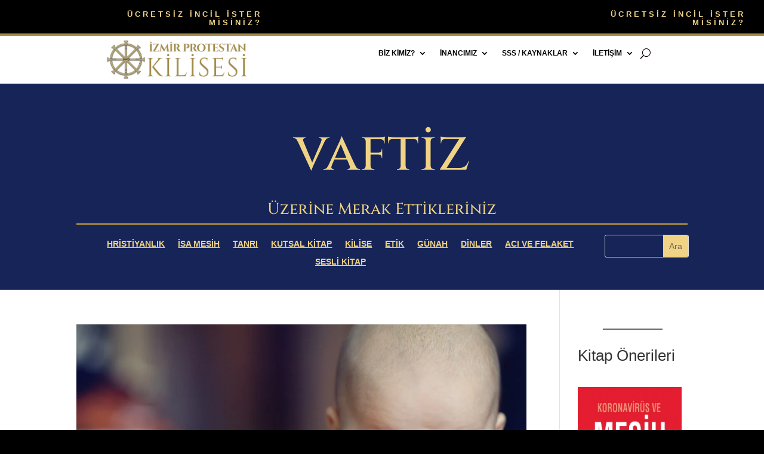

--- FILE ---
content_type: text/css
request_url: https://izmirprotestan.org/wp-content/uploads/et-cache/global/et-divi-customizer-global.min.css?ver=1768120092
body_size: 90
content:
.single-mbt_book .mbt-primary-button{background-color:#A38B49!important}

--- FILE ---
content_type: text/css
request_url: https://izmirprotestan.org/wp-content/uploads/et-cache/251451/et-core-unified-cpt-deferred-251451.min.css?ver=1768120291
body_size: 1979
content:
.et_pb_section_0_tb_header.et_pb_section,.et_pb_section_2_tb_header.et_pb_section{padding-top:0px;padding-bottom:0px;margin-top:0px;margin-bottom:0px}.et_pb_section_1_tb_header,.et_pb_section_3_tb_header{margin-top:0px;margin-bottom:0px}.et_pb_section_1_tb_header.et_pb_section,.et_pb_section_3_tb_header.et_pb_section{padding-top:0px;padding-bottom:0px;background-color:#000000!important}.et_pb_row_0_tb_header.et_pb_row{padding-top:0px!important;padding-bottom:0px!important;margin-top:0px!important;margin-bottom:0px!important;padding-top:0px;padding-bottom:0px}.et_pb_menu_0_tb_header.et_pb_menu ul li a,.et_pb_menu_1_tb_header.et_pb_menu ul li a{font-weight:700;text-transform:uppercase;font-size:13px;color:#f0d384!important;letter-spacing:4px}.et_pb_menu_0_tb_header.et_pb_menu,.et_pb_menu_1_tb_header.et_pb_menu{min-height:26px}.et_pb_menu_0_tb_header,.et_pb_menu_1_tb_header{padding-top:9px;padding-bottom:9px;margin-right:-97px!important}.et_pb_menu_0_tb_header.et_pb_menu .nav li ul,.et_pb_menu_0_tb_header.et_pb_menu .et_mobile_menu,.et_pb_menu_0_tb_header.et_pb_menu .et_mobile_menu ul,.et_pb_menu_1_tb_header.et_pb_menu .nav li ul,.et_pb_menu_1_tb_header.et_pb_menu .et_mobile_menu,.et_pb_menu_1_tb_header.et_pb_menu .et_mobile_menu ul,.et_pb_menu_2_tb_header.et_pb_menu .et_mobile_menu,.et_pb_menu_2_tb_header.et_pb_menu .et_mobile_menu ul,.et_pb_menu_3_tb_header.et_pb_menu .et_mobile_menu,.et_pb_menu_3_tb_header.et_pb_menu .et_mobile_menu ul{background-color:#ffffff!important}.et_pb_menu_0_tb_header .et_pb_menu_inner_container>.et_pb_menu__logo-wrap,.et_pb_menu_0_tb_header .et_pb_menu__logo-slot,.et_pb_menu_1_tb_header .et_pb_menu_inner_container>.et_pb_menu__logo-wrap,.et_pb_menu_1_tb_header .et_pb_menu__logo-slot,.et_pb_menu_4_tb_header .et_pb_menu_inner_container>.et_pb_menu__logo-wrap,.et_pb_menu_4_tb_header .et_pb_menu__logo-slot,.et_pb_menu_5_tb_header .et_pb_menu_inner_container>.et_pb_menu__logo-wrap,.et_pb_menu_5_tb_header .et_pb_menu__logo-slot{width:auto;max-width:100%}.et_pb_menu_0_tb_header .et_pb_menu_inner_container>.et_pb_menu__logo-wrap .et_pb_menu__logo img,.et_pb_menu_0_tb_header .et_pb_menu__logo-slot .et_pb_menu__logo-wrap img,.et_pb_menu_1_tb_header .et_pb_menu_inner_container>.et_pb_menu__logo-wrap .et_pb_menu__logo img,.et_pb_menu_1_tb_header .et_pb_menu__logo-slot .et_pb_menu__logo-wrap img,.et_pb_row_2_tb_header,.et_pb_menu_2_tb_header .et_pb_menu_inner_container>.et_pb_menu__logo-wrap .et_pb_menu__logo img,.et_pb_menu_2_tb_header .et_pb_menu__logo-slot .et_pb_menu__logo-wrap img,.et_pb_row_3_tb_header,.et_pb_menu_3_tb_header .et_pb_menu_inner_container>.et_pb_menu__logo-wrap .et_pb_menu__logo img,.et_pb_menu_3_tb_header .et_pb_menu__logo-slot .et_pb_menu__logo-wrap img,.et_pb_menu_4_tb_header .et_pb_menu_inner_container>.et_pb_menu__logo-wrap .et_pb_menu__logo img,.et_pb_menu_4_tb_header .et_pb_menu__logo-slot .et_pb_menu__logo-wrap img,.et_pb_menu_5_tb_header .et_pb_menu_inner_container>.et_pb_menu__logo-wrap .et_pb_menu__logo img,.et_pb_menu_5_tb_header .et_pb_menu__logo-slot .et_pb_menu__logo-wrap img{height:auto;max-height:none}.et_pb_menu_0_tb_header .mobile_nav .mobile_menu_bar:before,.et_pb_menu_0_tb_header .et_pb_menu__icon.et_pb_menu__search-button,.et_pb_menu_0_tb_header .et_pb_menu__icon.et_pb_menu__close-search-button,.et_pb_menu_0_tb_header .et_pb_menu__icon.et_pb_menu__cart-button,.et_pb_menu_1_tb_header .mobile_nav .mobile_menu_bar:before,.et_pb_menu_1_tb_header .et_pb_menu__icon.et_pb_menu__search-button,.et_pb_menu_1_tb_header .et_pb_menu__icon.et_pb_menu__close-search-button,.et_pb_menu_1_tb_header .et_pb_menu__icon.et_pb_menu__cart-button,.et_pb_menu_2_tb_header .mobile_nav .mobile_menu_bar:before,.et_pb_menu_2_tb_header .et_pb_menu__icon.et_pb_menu__search-button,.et_pb_menu_2_tb_header .et_pb_menu__icon.et_pb_menu__close-search-button,.et_pb_menu_2_tb_header .et_pb_menu__icon.et_pb_menu__cart-button,.et_pb_menu_3_tb_header .mobile_nav .mobile_menu_bar:before,.et_pb_menu_3_tb_header .et_pb_menu__icon.et_pb_menu__search-button,.et_pb_menu_3_tb_header .et_pb_menu__icon.et_pb_menu__close-search-button,.et_pb_menu_3_tb_header .et_pb_menu__icon.et_pb_menu__cart-button{color:#0a0200}.et_pb_text_0_tb_header.et_pb_text,.et_pb_menu_2_tb_header.et_pb_menu .nav li ul.sub-menu a,.et_pb_menu_3_tb_header.et_pb_menu .nav li ul.sub-menu a{color:#000000!important}.et_pb_text_0_tb_header,.et_pb_text_1_tb_header{font-weight:700;text-transform:uppercase;font-size:14px;letter-spacing:1px}.et_pb_row_1_tb_header.et_pb_row{padding-top:15px!important;padding-bottom:15px!important;margin-top:0px!important;margin-bottom:0px!important;padding-top:15px;padding-bottom:15px}.et_pb_text_1_tb_header.et_pb_text,.et_pb_text_2_tb_header.et_pb_text,.et_pb_text_2_tb_header h2{color:#f0d384!important}.et_pb_section_4_tb_header,.et_pb_section_6_tb_header,.et_pb_section_7_tb_header{border-top-width:4px;border-bottom-width:5px;border-color:#a38b49 #000000;min-height:83.7px}.et_pb_section_4_tb_header.et_pb_section,.et_pb_section_6_tb_header.et_pb_section,.et_pb_section_7_tb_header.et_pb_section{padding-top:0px;padding-bottom:0px;margin-top:-6px;margin-bottom:-6px}.et_pb_section_5_tb_header{border-top-width:4px;border-bottom-width:5px;border-color:#a38b49 #000000;min-height:83.7px;margin-top:-6px;margin-bottom:-6px}.et_pb_section_5_tb_header.et_pb_section{padding-top:0px;padding-bottom:0px}.et_pb_row_2_tb_header.et_pb_row,.et_pb_row_3_tb_header.et_pb_row{padding-top:0px!important;padding-bottom:0px!important;margin-top:3px!important;margin-right:auto!important;margin-bottom:3px!important;margin-left:auto!important;padding-top:0px;padding-bottom:0px}.et_pb_image_0_tb_header{padding-right:2px;text-align:center}.et_pb_menu_2_tb_header.et_pb_menu ul li a{font-weight:700;text-transform:uppercase;font-size:12px;color:#000000!important}.et_pb_menu_2_tb_header.et_pb_menu ul li:hover>a{color:#FF9900!important}.et_pb_menu_2_tb_header.et_pb_menu,.et_pb_menu_3_tb_header.et_pb_menu{background-color:#ffffff}.et_pb_menu_2_tb_header,.et_pb_menu_3_tb_header{margin-top:11px!important;margin-bottom:5px!important}.et_pb_menu_2_tb_header.et_pb_menu ul li a,.et_pb_menu_2_tb_header.et_pb_menu .nav li ul a,.et_pb_menu_2_tb_header.et_pb_menu .nav li ul li.current-menu-item a{transition:color 300ms ease 0ms}.et_pb_menu_2_tb_header.et_pb_menu ul li.current-menu-item a,.et_pb_menu_2_tb_header.et_pb_menu .nav li ul.sub-menu a:hover,.et_pb_menu_2_tb_header.et_pb_menu .nav li ul.sub-menu li.current-menu-item a,.et_pb_menu_2_tb_header.et_pb_menu .nav li ul.sub-menu li.current-menu-item a:hover{color:#ff8500!important}.et_pb_menu_2_tb_header.et_pb_menu .nav li ul{background-color:#ffffff!important;border-color:#000000}.et_pb_menu_2_tb_header.et_pb_menu .et_mobile_menu{border-color:#000000}.et_pb_menu_2_tb_header.et_pb_menu nav>ul>li>a:hover,.et_pb_menu_2_tb_header.et_pb_menu nav>ul>li li a:hover,.et_pb_menu_2_tb_header.et_pb_menu nav>ul>li li.current-menu-item a:hover,.et_pb_menu_3_tb_header.et_pb_menu nav>ul>li>a:hover{opacity:1}.et_pb_menu_2_tb_header .et_pb_menu_inner_container>.et_pb_menu__logo-wrap,.et_pb_menu_2_tb_header .et_pb_menu__logo-slot,.et_pb_menu_3_tb_header .et_pb_menu_inner_container>.et_pb_menu__logo-wrap,.et_pb_menu_3_tb_header .et_pb_menu__logo-slot{width:22%;max-width:100%}.et_pb_image_1_tb_header{padding-top:0px;margin-top:9px!important;margin-bottom:9px!important;text-align:center}.et_pb_menu_3_tb_header.et_pb_menu ul li a{font-weight:700;text-transform:uppercase;font-size:12px;color:#000000!important;transition:color 300ms ease 0ms}.et_pb_menu_3_tb_header.et_pb_menu ul li:hover>a{color:#495da3!important}.et_pb_menu_3_tb_header.et_pb_menu ul li.current-menu-item a,.et_pb_menu_4_tb_header.et_pb_menu .nav li ul.sub-menu li.current-menu-item a,.et_pb_menu_5_tb_header.et_pb_menu .nav li ul.sub-menu li.current-menu-item a{color:#a38b49!important}.et_pb_menu_3_tb_header.et_pb_menu .nav li ul{background-color:#ffffff!important;border-color:#1b2a66}.et_pb_menu_3_tb_header.et_pb_menu .et_mobile_menu{border-color:#1b2a66}.et_pb_section_8_tb_header.et_pb_section{padding-bottom:26px}.et_pb_section_9_tb_header.et_pb_section{padding-bottom:26px;background-color:#162457!important}.et_pb_row_4_tb_header.et_pb_row{padding-bottom:0px!important;padding-bottom:0px}.et_pb_text_2_tb_header{line-height:0.9em;font-family:'Cinzel',Georgia,"Times New Roman",serif;font-size:90px;line-height:0.9em;border-color:#d1a53e;padding-bottom:0%!important;margin-bottom:4px!important}.et_pb_text_2_tb_header h1,.et_pb_text_3_tb_header h1{font-family:'Cinzel',Georgia,"Times New Roman",serif;font-size:90px;color:#d1a53e!important}.et_pb_text_3_tb_header h2{font-family:'Cinzel',Georgia,"Times New Roman",serif;color:#f0d384!important}.et_pb_text_3_tb_header{border-color:#d1a53e;border-bottom-width:2px;padding-top:37px!important;padding-bottom:0%!important;margin-bottom:9px!important}.et_pb_row_5_tb_header,body #page-container .et-db #et-boc .et-l .et_pb_row_5_tb_header.et_pb_row,body.et_pb_pagebuilder_layout.single #page-container #et-boc .et-l .et_pb_row_5_tb_header.et_pb_row,body.et_pb_pagebuilder_layout.single.et_full_width_page #page-container #et-boc .et-l .et_pb_row_5_tb_header.et_pb_row{width:100%;max-width:2560px}.et_pb_menu_4_tb_header.et_pb_menu ul li a,.et_pb_menu_5_tb_header.et_pb_menu ul li a{font-weight:700;text-transform:uppercase;text-decoration:underline;text-decoration-style:solid;color:#f0d384!important}.et_pb_menu_4_tb_header{padding-right:1px;padding-left:10px;margin-right:955px!important;margin-left:157px!important;width:86.8%}.et_pb_menu_4_tb_header.et_pb_menu .nav li ul,.et_pb_menu_4_tb_header.et_pb_menu .et_mobile_menu,.et_pb_menu_4_tb_header.et_pb_menu .et_mobile_menu ul,.et_pb_menu_5_tb_header.et_pb_menu .nav li ul,.et_pb_menu_5_tb_header.et_pb_menu .et_mobile_menu,.et_pb_menu_5_tb_header.et_pb_menu .et_mobile_menu ul{background-color:#FFFFFF!important}.et_pb_menu_4_tb_header.et_pb_menu .et-menu-nav>ul.upwards li ul,.et_pb_menu_4_tb_header.et_pb_menu .et_mobile_menu,.et_pb_menu_5_tb_header.et_pb_menu .et-menu-nav>ul.upwards li ul,.et_pb_menu_5_tb_header.et_pb_menu .et_mobile_menu{border-color:#162457}.et_pb_menu_4_tb_header.et_pb_menu .nav li ul.sub-menu a,.et_pb_menu_4_tb_header.et_pb_menu .et_mobile_menu a,.et_pb_menu_5_tb_header.et_pb_menu .nav li ul.sub-menu a,.et_pb_menu_5_tb_header.et_pb_menu .et_mobile_menu a{color:#162457!important}.et_pb_menu_4_tb_header .mobile_nav .mobile_menu_bar:before,.et_pb_menu_5_tb_header .mobile_nav .mobile_menu_bar:before{color:#FFFFFF}.et_pb_menu_4_tb_header .et_pb_menu__icon.et_pb_menu__search-button,.et_pb_menu_4_tb_header .et_pb_menu__icon.et_pb_menu__close-search-button,.et_pb_menu_5_tb_header .et_pb_menu__icon.et_pb_menu__search-button,.et_pb_menu_5_tb_header .et_pb_menu__icon.et_pb_menu__close-search-button{font-size:18px;color:#f0d384}.et_pb_menu_4_tb_header .et_pb_menu__icon.et_pb_menu__cart-button,.et_pb_menu_5_tb_header .et_pb_menu__icon.et_pb_menu__cart-button{color:#f0d384}.et_pb_search_0_tb_header{overflow-x:hidden;overflow-y:hidden;width:53%;max-width:100%}.et_pb_search_0_tb_header input.et_pb_s{padding-top:0.715em!important;padding-right:0.715em!important;padding-bottom:0.715em!important;padding-left:0.715em!important;border-color:#f0d384!important;height:auto;min-height:0}.et_pb_search_0_tb_header input.et_pb_searchsubmit{background-color:#f0d384!important;border-color:#f0d384!important}.et_pb_row_6_tb_header,body #page-container .et-db #et-boc .et-l .et_pb_row_6_tb_header.et_pb_row,body.et_pb_pagebuilder_layout.single #page-container #et-boc .et-l .et_pb_row_6_tb_header.et_pb_row,body.et_pb_pagebuilder_layout.single.et_full_width_page #page-container #et-boc .et-l .et_pb_row_6_tb_header.et_pb_row{width:100%}.et_pb_menu_5_tb_header{padding-left:19px}.et_pb_row_5_tb_header.et_pb_row,.et_pb_row_6_tb_header.et_pb_row{padding-top:8px!important;padding-bottom:6px!important;margin-left:auto!important;margin-right:auto!important;padding-top:8px;padding-bottom:6px}.et_pb_search_0_tb_header.et_pb_module{margin-left:0px!important;margin-right:auto!important}@media only screen and (min-width:981px){.et_pb_section_2_tb_header,.et_pb_section_3_tb_header,.et_pb_section_6_tb_header,.et_pb_section_7_tb_header,.et_pb_row_6_tb_header{display:none!important}.et_pb_row_2_tb_header,body #page-container .et-db #et-boc .et-l .et_pb_row_2_tb_header.et_pb_row,body.et_pb_pagebuilder_layout.single #page-container #et-boc .et-l .et_pb_row_2_tb_header.et_pb_row,body.et_pb_pagebuilder_layout.single.et_full_width_page #page-container #et-boc .et-l .et_pb_row_2_tb_header.et_pb_row,.et_pb_row_3_tb_header,body #page-container .et-db #et-boc .et-l .et_pb_row_3_tb_header.et_pb_row,body.et_pb_pagebuilder_layout.single #page-container #et-boc .et-l .et_pb_row_3_tb_header.et_pb_row,body.et_pb_pagebuilder_layout.single.et_full_width_page #page-container #et-boc .et-l .et_pb_row_3_tb_header.et_pb_row{width:auto}.et_pb_image_0_tb_header{width:62%}.et_pb_image_1_tb_header{width:56%}}@media only screen and (max-width:980px){.et_pb_section_4_tb_header,.et_pb_section_5_tb_header,.et_pb_section_6_tb_header,.et_pb_section_7_tb_header{border-top-width:4px;border-bottom-width:5px;border-top-color:#a38b49;border-bottom-color:#a38b49}.et_pb_row_2_tb_header,.et_pb_row_3_tb_header{height:auto;max-height:none}.et_pb_image_0_tb_header .et_pb_image_wrap img,.et_pb_image_1_tb_header .et_pb_image_wrap img{width:auto}.et_pb_image_1_tb_header{width:38%}.et_pb_text_2_tb_header{font-size:50px}.et_pb_text_2_tb_header h1,.et_pb_text_3_tb_header h1{font-size:40px}.et_pb_text_3_tb_header{border-bottom-width:2px}}@media only screen and (min-width:768px) and (max-width:980px){.et_pb_section_0_tb_header,.et_pb_section_1_tb_header,.et_pb_menu_0_tb_header,.et_pb_menu_1_tb_header,.et_pb_section_4_tb_header,.et_pb_section_5_tb_header,.et_pb_row_5_tb_header{display:none!important}}@media only screen and (max-width:767px){.et_pb_section_0_tb_header,.et_pb_section_1_tb_header,.et_pb_menu_0_tb_header,.et_pb_menu_1_tb_header,.et_pb_menu_2_tb_header,.et_pb_row_5_tb_header{display:none!important}.et_pb_section_4_tb_header,.et_pb_section_5_tb_header{border-top-width:4px;border-bottom-width:5px;border-top-color:#a38b49;border-bottom-color:#a38b49;display:none!important}.et_pb_row_2_tb_header,.et_pb_row_3_tb_header{height:auto;max-height:none}.et_pb_image_0_tb_header .et_pb_image_wrap img,.et_pb_image_1_tb_header .et_pb_image_wrap img{width:auto}.et_pb_section_6_tb_header,.et_pb_section_7_tb_header{border-top-width:4px;border-bottom-width:5px;border-top-color:#a38b49;border-bottom-color:#a38b49}.et_pb_image_1_tb_header{width:77%}.et_pb_text_2_tb_header{font-size:34px}.et_pb_text_2_tb_header h1,.et_pb_text_3_tb_header h1{font-size:24px}.et_pb_text_3_tb_header{border-bottom-width:2px}}